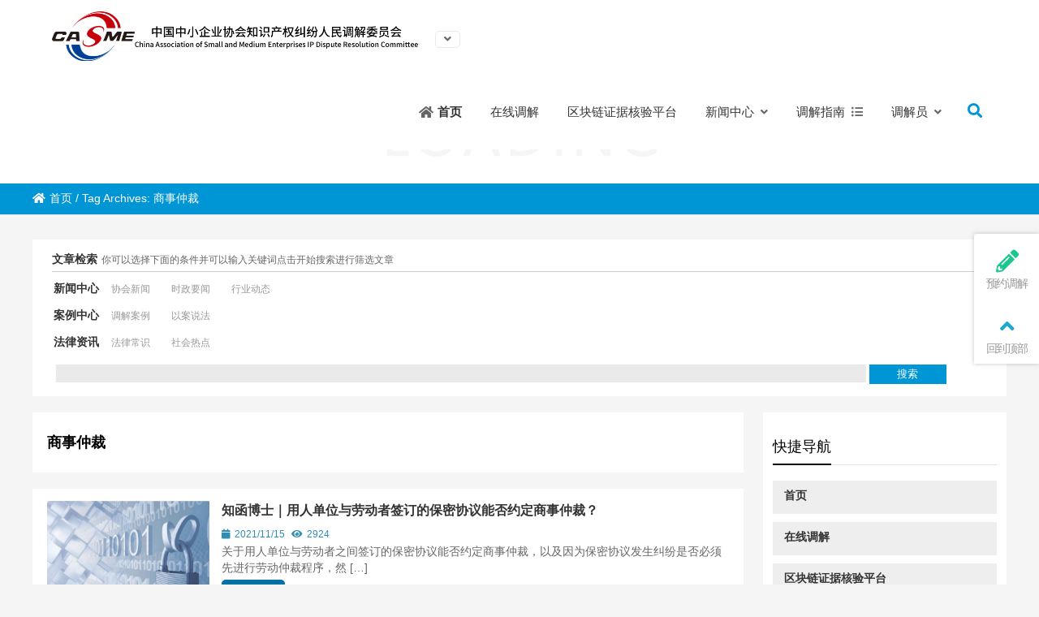

--- FILE ---
content_type: text/html; charset=UTF-8
request_url: http://www.lawsuitsmaster.net/tag/%E5%95%86%E4%BA%8B%E4%BB%B2%E8%A3%81/
body_size: 14913
content:
<!DOCTYPE html PUBLIC "-//W3C//DTD XHTML 1.0 Strict//EN""http://www.w3.org/TR/xhtml1/DTD/xhtml1-strict.dtd">
<html xmlns="http://www.w3.org/1999/xhtml" lang="zh-CN" >
<head profile="http://gmpg.org/xfn/11">
<meta name="viewport" content="width=device-width, initial-scale=1" />	
<meta name="format-detection" content="telephone=no">

 
<meta http-equiv="Content-Type" content="text/html; charset=UTF-8" />
<title>商事仲裁-中国中小企业协会知识产权纠纷人民调解委员会</title>
<meta name="keywords" content="中国中小企业协会,调解中心,企业纠纷调解中心,调解,调解纠纷,在线调解平台" />
<meta name="description" content="中国中小企业协会调解中心成立于2019年12月，是中国中小企业协会为满足中小企业纠纷多元化解需求而成立的内设机构，属于行业专业调解组织促进机构。" />

<meta name='robots' content='max-image-preview:large' />
<link rel="alternate" type="application/rss+xml" title="中国中小企业协会知识产权纠纷人民调解委员会 &raquo; 商事仲裁标签Feed" href="http://www.lawsuitsmaster.net/tag/%e5%95%86%e4%ba%8b%e4%bb%b2%e8%a3%81/feed/" />
<link rel='stylesheet' id='font-awesome5-css' href='http://www.lawsuitsmaster.net/wp-content/plugins/font-awesome-local/5.0/css/all.css' type='text/css' media='all' />
<link rel='stylesheet' id='themepark_commont_style-css' href='http://www.lawsuitsmaster.net/wp-content/plugins/themepark-comment/css/themepark_commont_style.css' type='text/css' media='all' />
<link rel='stylesheet' id='themepark_editor_style-css' href='http://www.lawsuitsmaster.net/wp-content/plugins/themepark_super_layouts/css/themepark_editor_style.css' type='text/css' media='all' />
<link rel='stylesheet' id='classic-theme-styles-css' href='http://www.lawsuitsmaster.net/wp-includes/css/classic-themes.min.css' type='text/css' media='all' />
<style id='global-styles-inline-css' type='text/css'>
body{--wp--preset--color--black: #000000;--wp--preset--color--cyan-bluish-gray: #abb8c3;--wp--preset--color--white: #ffffff;--wp--preset--color--pale-pink: #f78da7;--wp--preset--color--vivid-red: #cf2e2e;--wp--preset--color--luminous-vivid-orange: #ff6900;--wp--preset--color--luminous-vivid-amber: #fcb900;--wp--preset--color--light-green-cyan: #7bdcb5;--wp--preset--color--vivid-green-cyan: #00d084;--wp--preset--color--pale-cyan-blue: #8ed1fc;--wp--preset--color--vivid-cyan-blue: #0693e3;--wp--preset--color--vivid-purple: #9b51e0;--wp--preset--gradient--vivid-cyan-blue-to-vivid-purple: linear-gradient(135deg,rgba(6,147,227,1) 0%,rgb(155,81,224) 100%);--wp--preset--gradient--light-green-cyan-to-vivid-green-cyan: linear-gradient(135deg,rgb(122,220,180) 0%,rgb(0,208,130) 100%);--wp--preset--gradient--luminous-vivid-amber-to-luminous-vivid-orange: linear-gradient(135deg,rgba(252,185,0,1) 0%,rgba(255,105,0,1) 100%);--wp--preset--gradient--luminous-vivid-orange-to-vivid-red: linear-gradient(135deg,rgba(255,105,0,1) 0%,rgb(207,46,46) 100%);--wp--preset--gradient--very-light-gray-to-cyan-bluish-gray: linear-gradient(135deg,rgb(238,238,238) 0%,rgb(169,184,195) 100%);--wp--preset--gradient--cool-to-warm-spectrum: linear-gradient(135deg,rgb(74,234,220) 0%,rgb(151,120,209) 20%,rgb(207,42,186) 40%,rgb(238,44,130) 60%,rgb(251,105,98) 80%,rgb(254,248,76) 100%);--wp--preset--gradient--blush-light-purple: linear-gradient(135deg,rgb(255,206,236) 0%,rgb(152,150,240) 100%);--wp--preset--gradient--blush-bordeaux: linear-gradient(135deg,rgb(254,205,165) 0%,rgb(254,45,45) 50%,rgb(107,0,62) 100%);--wp--preset--gradient--luminous-dusk: linear-gradient(135deg,rgb(255,203,112) 0%,rgb(199,81,192) 50%,rgb(65,88,208) 100%);--wp--preset--gradient--pale-ocean: linear-gradient(135deg,rgb(255,245,203) 0%,rgb(182,227,212) 50%,rgb(51,167,181) 100%);--wp--preset--gradient--electric-grass: linear-gradient(135deg,rgb(202,248,128) 0%,rgb(113,206,126) 100%);--wp--preset--gradient--midnight: linear-gradient(135deg,rgb(2,3,129) 0%,rgb(40,116,252) 100%);--wp--preset--duotone--dark-grayscale: url('#wp-duotone-dark-grayscale');--wp--preset--duotone--grayscale: url('#wp-duotone-grayscale');--wp--preset--duotone--purple-yellow: url('#wp-duotone-purple-yellow');--wp--preset--duotone--blue-red: url('#wp-duotone-blue-red');--wp--preset--duotone--midnight: url('#wp-duotone-midnight');--wp--preset--duotone--magenta-yellow: url('#wp-duotone-magenta-yellow');--wp--preset--duotone--purple-green: url('#wp-duotone-purple-green');--wp--preset--duotone--blue-orange: url('#wp-duotone-blue-orange');--wp--preset--font-size--small: 13px;--wp--preset--font-size--medium: 20px;--wp--preset--font-size--large: 36px;--wp--preset--font-size--x-large: 42px;--wp--preset--spacing--20: 0.44rem;--wp--preset--spacing--30: 0.67rem;--wp--preset--spacing--40: 1rem;--wp--preset--spacing--50: 1.5rem;--wp--preset--spacing--60: 2.25rem;--wp--preset--spacing--70: 3.38rem;--wp--preset--spacing--80: 5.06rem;--wp--preset--shadow--natural: 6px 6px 9px rgba(0, 0, 0, 0.2);--wp--preset--shadow--deep: 12px 12px 50px rgba(0, 0, 0, 0.4);--wp--preset--shadow--sharp: 6px 6px 0px rgba(0, 0, 0, 0.2);--wp--preset--shadow--outlined: 6px 6px 0px -3px rgba(255, 255, 255, 1), 6px 6px rgba(0, 0, 0, 1);--wp--preset--shadow--crisp: 6px 6px 0px rgba(0, 0, 0, 1);}:where(.is-layout-flex){gap: 0.5em;}body .is-layout-flow > .alignleft{float: left;margin-inline-start: 0;margin-inline-end: 2em;}body .is-layout-flow > .alignright{float: right;margin-inline-start: 2em;margin-inline-end: 0;}body .is-layout-flow > .aligncenter{margin-left: auto !important;margin-right: auto !important;}body .is-layout-constrained > .alignleft{float: left;margin-inline-start: 0;margin-inline-end: 2em;}body .is-layout-constrained > .alignright{float: right;margin-inline-start: 2em;margin-inline-end: 0;}body .is-layout-constrained > .aligncenter{margin-left: auto !important;margin-right: auto !important;}body .is-layout-constrained > :where(:not(.alignleft):not(.alignright):not(.alignfull)){max-width: var(--wp--style--global--content-size);margin-left: auto !important;margin-right: auto !important;}body .is-layout-constrained > .alignwide{max-width: var(--wp--style--global--wide-size);}body .is-layout-flex{display: flex;}body .is-layout-flex{flex-wrap: wrap;align-items: center;}body .is-layout-flex > *{margin: 0;}:where(.wp-block-columns.is-layout-flex){gap: 2em;}.has-black-color{color: var(--wp--preset--color--black) !important;}.has-cyan-bluish-gray-color{color: var(--wp--preset--color--cyan-bluish-gray) !important;}.has-white-color{color: var(--wp--preset--color--white) !important;}.has-pale-pink-color{color: var(--wp--preset--color--pale-pink) !important;}.has-vivid-red-color{color: var(--wp--preset--color--vivid-red) !important;}.has-luminous-vivid-orange-color{color: var(--wp--preset--color--luminous-vivid-orange) !important;}.has-luminous-vivid-amber-color{color: var(--wp--preset--color--luminous-vivid-amber) !important;}.has-light-green-cyan-color{color: var(--wp--preset--color--light-green-cyan) !important;}.has-vivid-green-cyan-color{color: var(--wp--preset--color--vivid-green-cyan) !important;}.has-pale-cyan-blue-color{color: var(--wp--preset--color--pale-cyan-blue) !important;}.has-vivid-cyan-blue-color{color: var(--wp--preset--color--vivid-cyan-blue) !important;}.has-vivid-purple-color{color: var(--wp--preset--color--vivid-purple) !important;}.has-black-background-color{background-color: var(--wp--preset--color--black) !important;}.has-cyan-bluish-gray-background-color{background-color: var(--wp--preset--color--cyan-bluish-gray) !important;}.has-white-background-color{background-color: var(--wp--preset--color--white) !important;}.has-pale-pink-background-color{background-color: var(--wp--preset--color--pale-pink) !important;}.has-vivid-red-background-color{background-color: var(--wp--preset--color--vivid-red) !important;}.has-luminous-vivid-orange-background-color{background-color: var(--wp--preset--color--luminous-vivid-orange) !important;}.has-luminous-vivid-amber-background-color{background-color: var(--wp--preset--color--luminous-vivid-amber) !important;}.has-light-green-cyan-background-color{background-color: var(--wp--preset--color--light-green-cyan) !important;}.has-vivid-green-cyan-background-color{background-color: var(--wp--preset--color--vivid-green-cyan) !important;}.has-pale-cyan-blue-background-color{background-color: var(--wp--preset--color--pale-cyan-blue) !important;}.has-vivid-cyan-blue-background-color{background-color: var(--wp--preset--color--vivid-cyan-blue) !important;}.has-vivid-purple-background-color{background-color: var(--wp--preset--color--vivid-purple) !important;}.has-black-border-color{border-color: var(--wp--preset--color--black) !important;}.has-cyan-bluish-gray-border-color{border-color: var(--wp--preset--color--cyan-bluish-gray) !important;}.has-white-border-color{border-color: var(--wp--preset--color--white) !important;}.has-pale-pink-border-color{border-color: var(--wp--preset--color--pale-pink) !important;}.has-vivid-red-border-color{border-color: var(--wp--preset--color--vivid-red) !important;}.has-luminous-vivid-orange-border-color{border-color: var(--wp--preset--color--luminous-vivid-orange) !important;}.has-luminous-vivid-amber-border-color{border-color: var(--wp--preset--color--luminous-vivid-amber) !important;}.has-light-green-cyan-border-color{border-color: var(--wp--preset--color--light-green-cyan) !important;}.has-vivid-green-cyan-border-color{border-color: var(--wp--preset--color--vivid-green-cyan) !important;}.has-pale-cyan-blue-border-color{border-color: var(--wp--preset--color--pale-cyan-blue) !important;}.has-vivid-cyan-blue-border-color{border-color: var(--wp--preset--color--vivid-cyan-blue) !important;}.has-vivid-purple-border-color{border-color: var(--wp--preset--color--vivid-purple) !important;}.has-vivid-cyan-blue-to-vivid-purple-gradient-background{background: var(--wp--preset--gradient--vivid-cyan-blue-to-vivid-purple) !important;}.has-light-green-cyan-to-vivid-green-cyan-gradient-background{background: var(--wp--preset--gradient--light-green-cyan-to-vivid-green-cyan) !important;}.has-luminous-vivid-amber-to-luminous-vivid-orange-gradient-background{background: var(--wp--preset--gradient--luminous-vivid-amber-to-luminous-vivid-orange) !important;}.has-luminous-vivid-orange-to-vivid-red-gradient-background{background: var(--wp--preset--gradient--luminous-vivid-orange-to-vivid-red) !important;}.has-very-light-gray-to-cyan-bluish-gray-gradient-background{background: var(--wp--preset--gradient--very-light-gray-to-cyan-bluish-gray) !important;}.has-cool-to-warm-spectrum-gradient-background{background: var(--wp--preset--gradient--cool-to-warm-spectrum) !important;}.has-blush-light-purple-gradient-background{background: var(--wp--preset--gradient--blush-light-purple) !important;}.has-blush-bordeaux-gradient-background{background: var(--wp--preset--gradient--blush-bordeaux) !important;}.has-luminous-dusk-gradient-background{background: var(--wp--preset--gradient--luminous-dusk) !important;}.has-pale-ocean-gradient-background{background: var(--wp--preset--gradient--pale-ocean) !important;}.has-electric-grass-gradient-background{background: var(--wp--preset--gradient--electric-grass) !important;}.has-midnight-gradient-background{background: var(--wp--preset--gradient--midnight) !important;}.has-small-font-size{font-size: var(--wp--preset--font-size--small) !important;}.has-medium-font-size{font-size: var(--wp--preset--font-size--medium) !important;}.has-large-font-size{font-size: var(--wp--preset--font-size--large) !important;}.has-x-large-font-size{font-size: var(--wp--preset--font-size--x-large) !important;}
.wp-block-navigation a:where(:not(.wp-element-button)){color: inherit;}
:where(.wp-block-columns.is-layout-flex){gap: 2em;}
.wp-block-pullquote{font-size: 1.5em;line-height: 1.6;}
</style>
<link rel='stylesheet' id='stylesheet-css' href='http://www.lawsuitsmaster.net/wp-content/themes/thousandfaceIHorizon/style.css' type='text/css' media='all' />
<link rel='stylesheet' id='swiper-css' href='http://www.lawsuitsmaster.net/wp-content/themes/thousandfaceIHorizon/css/swiper.min.css' type='text/css' media='all' />
<link rel='stylesheet' id='animatio-css' href='http://www.lawsuitsmaster.net/wp-content/themes/thousandfaceIHorizon/css/animatio.css' type='text/css' media='all' />
<link rel='stylesheet' id='modles-css' href='http://www.lawsuitsmaster.net/wp-content/themes/thousandfaceIHorizon/css/modles.css' type='text/css' media='all' />
<link rel='stylesheet' id='page-css' href='http://www.lawsuitsmaster.net/wp-content/themes/thousandfaceIHorizon/css/page.css' type='text/css' media='all' />
<link rel='stylesheet' id='cms-css' href='http://www.lawsuitsmaster.net/wp-content/themes/thousandfaceIHorizon/css/cms.css' type='text/css' media='all' />
<link rel="https://api.w.org/" href="http://www.lawsuitsmaster.net/wp-json/" /><link rel="alternate" type="application/json" href="http://www.lawsuitsmaster.net/wp-json/wp/v2/tags/309" /><style id="extraordinaryvision_customize_css" type="text/css">.twotab #case_page .case_title_lists .mantitle a font,.case_title_lists .mantitle,.nf_box1 span i,.list_nav_ts font,.about_tt a.active,.icons_in #ms_icon.icons_contact:hover  font,.index_nav_ul li.current-menu-item span{color:#000000}
.xianxs,#top_video .pagination_out span.swiper-pagination-bullet-active,#case_index_show .pagination_out span.swiper-pagination-bullet-active,#vot .pagination span.swiper-pagination-bullet-active, #band .pagination span.swiper-pagination-bullet-active,.twotab .case_title_lists a.active::after, .twotab .case_title_lists .mantitle::after,.twotab .list_nav_ts font::after,.content_tab_title a.active,.post_content h2::before,.the_page_content .title h1::after, .content_pro .title h1::after,#ms_icon .icons_i::before,#ms_icon:hover .icons_i::before,#case_page .case_page_show_in li .case_time time:first-child,.nav_product_mu li .sub-menu li a:hover, .nav_product_mu li .sub-menu li a.select,#nav_product_mue #choose,#wpuf-login-form p.submit input,.form_contact_left #commentform-park #submit:hover,#plan .pagination span.swiper-pagination-bullet-active,.news_loopsz2 li .new_left .mouth{ background:  #000000;}.about_tt a.active{border-bottom: 3px solid #000000;}.post_gallery .swiper-slide a.active img{    border: solid 2px #000000;}.vedio_url:hover,.news_loops2 li .new_left .mouth,#case_page .case_page_show_in li .case_text .vedio_url,.index_tag_nav_ul li:hover,.index_tagcloud a:hover,.pager a.current,.pager a:hover,#wpuf-login-form p.submit input:hover,.toolbar_pc ul li:hover,#case_page.news_indexs .case_page_show_in li .case_pic .new_left .mouth {background:#0072a3;}.more_m,.text_about a{color:#0072a3;    }.icons_list a.active span,.form_contact_left #commentform-park #submit,.vedio_url,.v_titles,.news_loop li.titles_new a,#case_page .case_page_show_in li .case_text span, #case_page .case_page_show_in li .case_text span time,.tel_contacts span.p_span,.tel_contacts span.tel_span{color:#0072a3}.form_contact_left #commentform-park #submit,.vedio_url{border: solid 1px #0072a3;}@media screen and (min-width:1px) and (max-width:767px){
	}.more_m:hover,.text_about a:hover{ color: #fff; background:#0072a3}.case_title_lists a.active{background:#0072a3;} .tx_n a.active img{    border: solid #0072a3 3px;}.vot_uls .swiper-slide:hover .imgs_avars  img{    border: solid #0072a3 5px;}
.breadcrumbs{background: #0095d4 ;}.breadcrumbs nav span,.breadcrumbs nav,.breadcrumbs nav a{color: #ffffff}#screening .widget  ul li.current-cat-parent,#screening .widget ul li.current-cat, #screening .widget ul li.current-menu-item, #screening .widget ul li.chosen,#nav_product_mue #choose,.select,.nav_product_mu li .sub-menu li a:hover,#nav_product_mue #choose,#screening .price_slider_wrapper .button,.screening_close i, .nav_product_close i{background: #0095d4}.menu_header li.search_box_btn i.search_iocn{color:#0095d4}.search_boxs{border: 2px solid #0095d4;}.search_box_in p span.sel{color: #0095d4;}.search_boxs input[type="text"] + input{color: #0095d4;}@media screen and (min-width:500px) and (max-width:200000px){}@media screen and (min-width:1025px) and (max-width:200000px){.header .haeader_bac_clor {background:#ffffff}.menu_header li:hover::before, .menu_header li:hover::after, .menu_header li.current-menu-item::before, .menu_header li:hover a span,.menu_header li:hover ul.sub-menu li:hover a span,.menu_header li ul.sub-menu li ul.sub-menu li:hover  a span, .menu_header li.current-menu-item a span, .menu_header li .sub-menu li.current-menu-item a span{color:#0095d4}.header_pic_nav li.xiala:hover i{color:#0095d4}.menu_header li.text_ul_btn a{background:#0095d4;}}@media screen and (min-width:1px) and (max-width:1024px){} 
	body{ font-family:arial,"Hiragino Sans GB", sans-serif,"Font Awesome 5 Free";}
	.menu_header li.menu-item-has-children::after,.menu_header li.xiala::after,#waper_drog_nav li.menu-item-has-children::after,.index_nav_ul li.menu-item-has-children i::before, .index_nav_ul li.menu-item-has-children .sub-menu li.menu-item-has-children i::before,.twotab .case_title_lists a.active::after, .twotab .case_title_lists .mantitle::after,.menu_header li.menu-item-has-children i::after,#waper_drog_nav li.menu-item-has-children i::after,.xlicon::after{font-family: "Font Awesome 5 Free";font-weight: 900;}</style><link rel="icon" href="http://www.lawsuitsmaster.net/wp-content/uploads/2021/07/cropped-未标题-1-1-32x32.png" sizes="32x32" />
<link rel="icon" href="http://www.lawsuitsmaster.net/wp-content/uploads/2021/07/cropped-未标题-1-1-192x192.png" sizes="192x192" />
<link rel="apple-touch-icon" href="http://www.lawsuitsmaster.net/wp-content/uploads/2021/07/cropped-未标题-1-1-180x180.png" />
<meta name="msapplication-TileImage" content="http://www.lawsuitsmaster.net/wp-content/uploads/2021/07/cropped-未标题-1-1-270x270.png" />
		<style type="text/css" id="wp-custom-css">
			@media screen and (min-width:100px) and (max-width:1024px){
.post_content table{width: 100%!important;}
}
.page_top_imgs img {
 width: 100%;
}		</style>
		<script>
var _hmt = _hmt || [];
(function() {
  var hm = document.createElement("script");
  hm.src = "https://hm.baidu.com/hm.js?4797bff9e0f29ac53b446ef9dabed4ca";
  var s = document.getElementsByTagName("script")[0]; 
  s.parentNode.insertBefore(hm, s);
})();
</script>
<!--[if lt IE 9]>
<script> 
(function() {
     if (! 
     /*@cc_on!@*/
     0) return;
     var e = "abbr, article, aside, audio, canvas, datalist, details, dialog, eventsource, figure, footer, header, hgroup, mark, menu, meter, nav, output, progress, section, time, video".split(', ');
     var i= e.length;
     while (i--){
         document.createElement(e[i])
     } 
})() 
</script>
<![endif]-->
	
</head>

<body class="archive tag tag-309" >
	<header class="header">
		
		<div class="nav">
			<div class="logo xlicon">
			 <div><a ><img class="pclogo" src="http://www.lawsuitsmaster.net/wp-content/uploads/2023/05/4597CFA6-531F-47A5-B334-6FF9528B4B8C-2.png" alt="中国中小企业协会知识产权纠纷人民调解委员会"/>中国中小企业协会知识产权纠纷人民调解委员会<img class="movelogo" src="http://www.lawsuitsmaster.net/wp-content/uploads/2022/06/调解中心logo.jpg" alt="中国中小企业协会知识产权纠纷人民调解委员会"/></a></div><div class="logo_nav"><a  ><i  class="menu-item menu-item-type-custom menu-item-object-custom menu-item-has-children     " ></i>关于我们</a>
<ul class="sub-menu">
<a  href="http://www.lawsuitsmaster.net/jieshao/"><i  class="menu-item menu-item-type-post_type menu-item-object-page   onetitle " ></i>中心介绍</a></li>
<a  href="http://www.lawsuitsmaster.net/jieshao/lianxi/"><i  class="menu-item menu-item-type-post_type menu-item-object-page   onetitle " ></i>联系我们</a></li>
<a  href="http://www.lawsuitsmaster.net/zhaopingonggao/"><i  class="menu-item menu-item-type-post_type menu-item-object-page   onetitle " ></i>调解员招募</a></li>
</ul>
</li>
<a  ><i  class="menu-item menu-item-type-custom menu-item-object-custom menu-item-has-children     " ></i>调解程序</a>
<ul class="sub-menu">
<a  href="http://www.lawsuitsmaster.net/tiaojieguize/"><i  class="menu-item menu-item-type-post_type menu-item-object-page   onetitle " ></i>调解规则</a></li>
<a  href="http://www.lawsuitsmaster.net/tiaojiezhangcheng/"><i  class="menu-item menu-item-type-post_type menu-item-object-page   onetitle " ></i>调解章程</a></li>
<a  href="http://www.lawsuitsmaster.net/shoulifanwei/"><i  class="menu-item menu-item-type-post_type menu-item-object-page   onetitle " ></i>受理范围</a></li>
<a  href="http://www.lawsuitsmaster.net/tiaojieliucheng/"><i  class="menu-item menu-item-type-post_type menu-item-object-page   onetitle " ></i>调解流程</a></li>
</ul>
</li>
<a  ><i  class="menu-item menu-item-type-custom menu-item-object-custom menu-item-has-children     " ></i>帮助中心</a>
<ul class="sub-menu">
<a  href="http://www.lawsuitsmaster.net/category/bangzhu/wenti/"><i  class="menu-item menu-item-type-taxonomy menu-item-object-category   onetitle " ></i>调解常见问题</a></li>
<a  href="http://www.casmemediation.com/category/falvqa/"><i  class="menu-item menu-item-type-custom menu-item-object-custom   onetitle " ></i>法律服务Q＆A</a></li>
<a  href="http://www.lawsuitsmaster.net/category/bangzhu/liucheng/"><i  class="menu-item menu-item-type-taxonomy menu-item-object-category   onetitle " ></i>流程指引</a></li>
<a  href="http://www.casmemediation.com/category/tjpx/"><i  class="menu-item menu-item-type-custom menu-item-object-custom   onetitle " ></i>培训视频</a></li>
</ul>
</li>
</div>		   </div>
		   <nav class="menu_header header_pic_nav">
	 	 		<li id="menu-item-532"  class="fa fa-home menu-item menu-item-type-custom menu-item-object-custom"><a  href="http://www.casmemediation.com/"><span >首页</span></a><i></i></li>
<li id="menu-item-2685"  class="menu-item menu-item-type-post_type menu-item-object-page noft"><a  href="http://www.lawsuitsmaster.net/zaixiantiaojie/"><span >在线调解</span></a><i></i></li>
<li id="menu-item-850"  class="menu-item menu-item-type-custom menu-item-object-custom noft"><a  href="https://sd2.glorychains.cn/sign_ver/#/"><span >区块链证据核验平台</span></a><i></i></li>
<li id="menu-item-856"  class="menu-item menu-item-type-custom menu-item-object-custom menu-item-has-children noft"><a ><span >新闻中心</span></a><i></i>
<ul class="sub-menu">
	<li id="menu-item-1119"  class="menu-item menu-item-type-custom menu-item-object-custom noft"><a  href="http://www.casmemediation.com/category/news/xiehui/"><span >协会新闻</span></a><i></i></li>
	<li id="menu-item-1120"  class="menu-item menu-item-type-custom menu-item-object-custom noft"><a  href="http://www.casmemediation.com/category/news/yaowen/"><span >时政要闻</span></a><i></i></li>
	<li id="menu-item-1121"  class="menu-item menu-item-type-custom menu-item-object-custom noft"><a  href="http://www.casmemediation.com/category/news/hangye/"><span >行业动态</span></a><i></i></li>
</ul>
</li>
<li id="menu-item-863"  class="xiala menu-item menu-item-type-custom menu-item-object-custom noft"><a ><span >调解指南</span></a><i></i></li>
<li id="menu-item-2441"  class="menu-item menu-item-type-custom menu-item-object-custom menu-item-has-children noft"><a ><span >调解员</span></a><i></i>
<ul class="sub-menu">
	<li id="menu-item-2443"  class="menu-item menu-item-type-post_type menu-item-object-page noft"><a  href="http://www.lawsuitsmaster.net/zhaopingonggao/"><span >调解员招募</span></a><i></i></li>
	<li id="menu-item-2445"  class="menu-item menu-item-type-custom menu-item-object-custom noft"><a  href="http://www.casmemediation.com/category/tiaojieyuan/"><span >调解员展示</span></a><i></i></li>
</ul>
</li>
			   <li class="search_box_btn">
				   <i class="search_iocn  fa  fa-search"></i>
			   </li>
			    			   <li class="gapodu"></li>
	 	 	</nav>
	 	 	 
			<span class=" header_nav_move_btn"><i class="fa fas fa-bars fa-navicon"></i></span>
	        <span class="search_box_move_btn"> <i class="search_iocn fa  fa-search"></i> </span>
	    
		    
			<div class="wp_clear"></div>
		</div>
		<div id="waper_drog_nav"> 
            <div class="waper_drog_nav_in box_in">
             <div class='gobanks'><i class="fa fa-angle-left "></i></div>
               <ul id="waper_drog_nav_ul">
                        
                        <li id="menu-item-2619"  class="menu-item menu-item-type-custom menu-item-object-custom menu-item-has-children noft"><a ><span >调解程序</span></a><i></i>
<ul class="sub-menu">
	<li id="menu-item-2651"  class="menu-item menu-item-type-custom menu-item-object-custom menu-item-has-children noft"><a ><span >调解程序</span></a><i></i>
	<ul class="sub-menu">
		<li id="menu-item-2620"  class="fa-area-chart menu-item menu-item-type-post_type menu-item-object-page noft"><a  href="http://www.lawsuitsmaster.net/tiaojieliucheng/"><figure><img  src="http://www.lawsuitsmaster.net/wp-content/uploads/2021/10/1-1.png"alt="调解流程"/></figure><span class=jzs>调解流程</span></a><i></i></li>
		<li id="menu-item-2621"  class="menu-item menu-item-type-post_type menu-item-object-page noft"><a  href="http://www.lawsuitsmaster.net/shoulifanwei/"><figure><img  src="http://www.lawsuitsmaster.net/wp-content/uploads/2021/10/2-1-1.png"alt="受理范围"/></figure><span class=jzs>受理范围</span></a><i></i></li>
		<li id="menu-item-2622"  class="menu-item menu-item-type-post_type menu-item-object-page noft"><a  href="http://www.lawsuitsmaster.net/tiaojieguize/"><figure><img  src="http://www.lawsuitsmaster.net/wp-content/uploads/2021/10/5.png"alt="调解规则"/></figure><span class=jzs>调解规则</span></a><i></i></li>
		<li id="menu-item-2623"  class="menu-item menu-item-type-post_type menu-item-object-page noft"><a  href="http://www.lawsuitsmaster.net/tiaojiezhangcheng/"><figure><img  src="http://www.lawsuitsmaster.net/wp-content/uploads/2021/10/4.png"alt="调解章程"/></figure><span class=jzs>调解章程</span></a><i></i></li>
	</ul>
</li>
</ul>
</li>
<li id="menu-item-2624"  class="menu-item menu-item-type-custom menu-item-object-custom menu-item-has-children noft"><a ><span >调解培训</span></a><i></i>
<ul class="sub-menu">
	<li id="menu-item-2639"  class="menu-item menu-item-type-custom menu-item-object-custom menu-item-has-children noft"><a  href="http://www.casmemediation.com/category/tjpx/"><span >在线调解实务工作系列培训</span></a><i></i>
	<ul class="sub-menu">
		<li id="menu-item-2629"  class="menu-item menu-item-type-post_type menu-item-object-post noft"><a  href="http://www.lawsuitsmaster.net/2533/"><figure><img  src="http://www.lawsuitsmaster.net/wp-content/uploads/2021/10/11.jpg"alt="视频培训课件第一季（第一期）"/></figure><span class=jzs>视频培训课件第一季（第一期）</span></a><i></i></li>
		<li id="menu-item-2628"  class="menu-item menu-item-type-post_type menu-item-object-post noft"><a  href="http://www.lawsuitsmaster.net/2541/"><figure><img  src="http://www.lawsuitsmaster.net/wp-content/uploads/2021/10/11.jpg"alt="视频培训课件第一季（第二期）"/></figure><span class=jzs>视频培训课件第一季（第二期）</span></a><i></i></li>
		<li id="menu-item-2627"  class="menu-item menu-item-type-post_type menu-item-object-post noft"><a  href="http://www.lawsuitsmaster.net/2547/"><figure><img  src="http://www.lawsuitsmaster.net/wp-content/uploads/2021/10/11.jpg"alt="视频培训课件第一季（第三期）"/></figure><span class=jzs>视频培训课件第一季（第三期）</span></a><i></i></li>
		<li id="menu-item-2626"  class="menu-item menu-item-type-post_type menu-item-object-post noft"><a  href="http://www.lawsuitsmaster.net/2551/"><figure><img  src="http://www.lawsuitsmaster.net/wp-content/uploads/2021/10/11.jpg"alt="视频培训课件第一季（第四期）"/></figure><span class=jzs>视频培训课件第一季（第四期）</span></a><i></i></li>
		<li id="menu-item-2625"  class="menu-item menu-item-type-post_type menu-item-object-post noft"><a  href="http://www.lawsuitsmaster.net/2555/"><figure><img  src="http://www.lawsuitsmaster.net/wp-content/uploads/2021/10/11.jpg"alt="视频培训课件第一季（第五期）"/></figure><span class=jzs>视频培训课件第一季（第五期）</span></a><i></i></li>
		<li id="menu-item-2735"  class="menu-item menu-item-type-post_type menu-item-object-post noft"><a  href="http://www.lawsuitsmaster.net/2728/"><figure><img  src="http://www.lawsuitsmaster.net/wp-content/uploads/2021/10/11.jpg"alt="视频培训课件第一季（第六期）"/></figure><span class=jzs>视频培训课件第一季（第六期）</span></a><i></i></li>
		<li id="menu-item-3986"  class="menu-item menu-item-type-post_type menu-item-object-post noft"><a  href="http://www.lawsuitsmaster.net/3659/"><figure><img  src="http://www.lawsuitsmaster.net/wp-content/uploads/2021/10/11.jpg"alt="视频培训课件第二季（第一期）"/></figure><span class=jzs>视频培训课件第二季（第一期）</span></a><i></i></li>
		<li id="menu-item-3985"  class="menu-item menu-item-type-post_type menu-item-object-post noft"><a  href="http://www.lawsuitsmaster.net/3665/"><figure><img  src="http://www.lawsuitsmaster.net/wp-content/uploads/2021/10/11.jpg"alt="视频培训课件第二季（第二期）"/></figure><span class=jzs>视频培训课件第二季（第二期）</span></a><i></i></li>
	</ul>
</li>
</ul>
</li>
<li id="menu-item-2630"  class="menu-item menu-item-type-custom menu-item-object-custom menu-item-has-children noft"><a ><span >帮助中心</span></a><i></i>
<ul class="sub-menu">
	<li id="menu-item-2652"  class="menu-item menu-item-type-custom menu-item-object-custom menu-item-has-children noft"><a ><span >帮助中心</span></a><i></i>
	<ul class="sub-menu">
		<li id="menu-item-2631"  class="menu-item menu-item-type-taxonomy menu-item-object-category noft"><a  href="http://www.lawsuitsmaster.net/category/bangzhu/wenti/"><figure><img  src="http://www.lawsuitsmaster.net/wp-content/uploads/2021/10/12.png"alt="调解常见问题"/></figure><span class=jzs>调解常见问题</span></a><i></i></li>
		<li id="menu-item-2632"  class="menu-item menu-item-type-taxonomy menu-item-object-category noft"><a  href="http://www.lawsuitsmaster.net/category/bangzhu/liucheng/"><figure><img  src="http://www.lawsuitsmaster.net/wp-content/uploads/2021/10/13.png"alt="流程指引"/></figure><span class=jzs>流程指引</span></a><i></i></li>
		<li id="menu-item-2653"  class="menu-item menu-item-type-custom menu-item-object-custom noft"><a  href="http://www.casmemediation.com/jieshao/lianxi/"><figure><img  src="http://www.lawsuitsmaster.net/wp-content/uploads/2021/10/14.png"alt="联系我们"/></figure><span class=jzs>联系我们</span></a><i></i></li>
	</ul>
</li>
</ul>
</li>
<li id="menu-item-2655"  class="menu-item menu-item-type-custom menu-item-object-custom menu-item-has-children noft"><a ><span >资讯中心</span></a><i></i>
<ul class="sub-menu">
	<li id="menu-item-2633"  class="menu-item menu-item-type-taxonomy menu-item-object-category menu-item-has-children noft"><a  href="http://www.lawsuitsmaster.net/category/anli/"><span >案例中心</span></a><i></i>
	<ul class="sub-menu">
		<li id="menu-item-2634"  class="menu-item menu-item-type-taxonomy menu-item-object-category noft"><a  href="http://www.lawsuitsmaster.net/category/anli/yianshuohua/"><figure><img  src="http://www.lawsuitsmaster.net/wp-content/uploads/2021/10/17.jpg"alt="以案说法"/></figure><span class=jzs>以案说法</span></a><i></i></li>
		<li id="menu-item-2635"  class="menu-item menu-item-type-taxonomy menu-item-object-category noft"><a  href="http://www.lawsuitsmaster.net/category/anli/tiaojieanli/"><figure><img  src="http://www.lawsuitsmaster.net/wp-content/uploads/2021/10/16.jpg"alt="调解案例"/></figure><span class=jzs>调解案例</span></a><i></i></li>
	</ul>
</li>
	<li id="menu-item-2636"  class="menu-item menu-item-type-taxonomy menu-item-object-category menu-item-has-children noft"><a  href="http://www.lawsuitsmaster.net/category/article/"><span >法律资讯</span></a><i></i>
	<ul class="sub-menu">
		<li id="menu-item-2637"  class="menu-item menu-item-type-taxonomy menu-item-object-category noft"><a  href="http://www.lawsuitsmaster.net/category/article/changshi/"><span >法律常识</span></a><i></i></li>
		<li id="menu-item-2638"  class="menu-item menu-item-type-taxonomy menu-item-object-category noft"><a  href="http://www.lawsuitsmaster.net/category/article/redian/"><span >社会热点</span></a><i></i></li>
		<li id="menu-item-2666"  class="menu-item menu-item-type-custom menu-item-object-custom noft"><a  href="http://www.lawsuitsmaster.net/tradesecret/"><span >商业秘密保护</span></a><i></i></li>
	</ul>
</li>
</ul>
</li>
<li id="menu-item-2658"  class="menu-item menu-item-type-custom menu-item-object-custom menu-item-has-children noft"><a ><span >办案工具</span></a><i></i>
<ul class="sub-menu">
	<li id="menu-item-2659"  class="menu-item menu-item-type-custom menu-item-object-custom menu-item-has-children noft"><a ><span >讼道小程序</span></a><i></i>
	<ul class="sub-menu">
		<li id="menu-item-2660"  class="menu-item menu-item-type-custom menu-item-object-custom noft"><a  href="http://www.casmemediation.com/gongju/"><figure><img  src="http://www.lawsuitsmaster.net/wp-content/uploads/2021/07/songdao.6699dc9-e1627132092823.jpg"alt="自助调解立案"/></figure><span class=jzs>自助调解立案</span></a><i></i></li>
		<li id="menu-item-2661"  class="menu-item menu-item-type-custom menu-item-object-custom noft"><a  href="http://www.casmemediation.com/gongju/"><figure><img  src="http://www.lawsuitsmaster.net/wp-content/uploads/2021/07/songdao.6699dc9-e1627132092823.jpg"alt="电子取证"/></figure><span class=jzs>电子取证</span></a><i></i></li>
		<li id="menu-item-2662"  class="menu-item menu-item-type-custom menu-item-object-custom noft"><a  href="http://www.casmemediation.com/gongju/"><figure><img  src="http://www.lawsuitsmaster.net/wp-content/uploads/2021/07/songdao.6699dc9-e1627132092823.jpg"alt="文件签署"/></figure><span class=jzs>文件签署</span></a><i></i></li>
		<li id="menu-item-2663"  class="menu-item menu-item-type-custom menu-item-object-custom noft"><a  href="http://www.casmemediation.com/gongju/"><figure><img  src="http://www.lawsuitsmaster.net/wp-content/uploads/2021/07/songdao.6699dc9-e1627132092823.jpg"alt="执行悬赏"/></figure><span class=jzs>执行悬赏</span></a><i></i></li>
		<li id="menu-item-2664"  class="menu-item menu-item-type-custom menu-item-object-custom noft"><a  href="http://www.casmemediation.com/gongju/"><figure><img  src="http://www.lawsuitsmaster.net/wp-content/uploads/2021/07/songdao.6699dc9-e1627132092823.jpg"alt="异地协作"/></figure><span class=jzs>异地协作</span></a><i></i></li>
	</ul>
</li>
</ul>
</li>
                         <li class="gapodu"></li>
                          
                </ul>  
               
                  <div class='gobank'><i class="fa fas fa-angle-left "></i></div>
                   <div class="wp_clear"></div>          
             </div>           
      </div>
		<div class="haeader_bac_clor"></div>
	</header>
	<div class="search_box_out">
		<div class="search_box_in">
			
			 
     
<p>
	 	 	 	 <span taxonomy="cat" post_type="post"class="sel"   category="3" placeholder="输入搜索-新闻中心">新闻中心</span>
	 	 <span taxonomy="cat" post_type="post"   category="61" placeholder="输入搜索-法律资讯">法律资讯</span>
	 	 <span taxonomy="cat" post_type="post"   category="34" placeholder="输入搜索-案例中心">案例中心</span>
  
 	 		 
	 			
	 				
	 						
 	 			
	 	 			
	 	 	</p>
	<div class="search_boxs">

                   <form action="http://www.lawsuitsmaster.net" id="searchform" method="get">
                      <input name="s" id="keywords" placeholder="" autocomplete="off" type="text">
                      <input value="搜索" type="submit">
                    
                      
                      <input id="category" name="cat" value="3" type="hidden">

	 	            
	 	              <input id="post_type" name="post_type" value="post" type="hidden">
 	 	            </form>        
  </div>
<div class="close_seach"><i class="fas fa-times"></i></div> 
		</div>
		
	</div>



	<div class="content " id="page_content"><div class="page_top_imgs">
	
<img class="lazyload" id="PcOnly" src="http://www.lawsuitsmaster.net/wp-content/themes/thousandfaceIHorizon/images/loading4.png" data-src="http://www.lawsuitsmaster.net/wp-content/uploads/2021/07/banner.png" alt=""/>	<img class="lazyload" id="MovePnly" src="http://www.lawsuitsmaster.net/wp-content/themes/thousandfaceIHorizon/images/loading4.png" data-src="http://www.lawsuitsmaster.net/wp-content/uploads/2021/07/xinwen-e1628133195353.png" alt=""/>
	</div>
<div class="breadcrumbs"><nav> <a itemprop="breadcrumb" href="http://www.lawsuitsmaster.net"><i class="fa fa-home"></i>首页</a> / <span class="current">Tag Archives: 商事仲裁</span></nav></div><div class="twotab"><script type="text/javascript" src="http://www.lawsuitsmaster.net/wp-content/themes/thousandfaceIHorizon/js/jquery.cookie.js"></script>
<div id="nav_product_mue_out">
<div id="nav_product_mue"  style=" margin-bottom:15px;">

<div class="title_page"><b>文章检索</b><a>你可以选择下面的条件并可以输入关键词点击开始搜索进行筛选文章</a>


</div>
<div class="nav_product_close"><p>筛选</p><i>x</i></div>
<div class="menu-%e6%96%87%e7%ab%a0%e7%ad%9b%e9%80%89-container"><ul id="menu-%e6%96%87%e7%ab%a0%e7%ad%9b%e9%80%89" class="nav_product_mu"><li id="menu-item-960" class="menu-item menu-item-type-custom menu-item-object-custom menu-item-has-children"><a id="960" rel="960" title="新闻中心">新闻中心</a>
<ul class="sub-menu">
	<li id="menu-item-961" class="menu-item menu-item-type-taxonomy menu-item-object-category"><a id="33" rel="33" title="协会新闻">协会新闻</a></li>
	<li id="menu-item-962" class="menu-item menu-item-type-taxonomy menu-item-object-category"><a id="32" rel="32" title="时政要闻">时政要闻</a></li>
	<li id="menu-item-963" class="menu-item menu-item-type-taxonomy menu-item-object-category"><a id="35" rel="35" title="行业动态">行业动态</a></li>
</ul>
</li>
<li id="menu-item-964" class="menu-item menu-item-type-custom menu-item-object-custom menu-item-has-children"><a id="964" rel="964" title="案例中心">案例中心</a>
<ul class="sub-menu">
	<li id="menu-item-965" class="menu-item menu-item-type-taxonomy menu-item-object-category"><a id="64" rel="64" title="调解案例">调解案例</a></li>
	<li id="menu-item-1995" class="menu-item menu-item-type-taxonomy menu-item-object-category"><a id="65" rel="65" title="以案说法">以案说法</a></li>
</ul>
</li>
<li id="menu-item-1997" class="menu-item menu-item-type-taxonomy menu-item-object-category menu-item-has-children"><a id="61" rel="61" title="法律资讯">法律资讯</a>
<ul class="sub-menu">
	<li id="menu-item-1998" class="menu-item menu-item-type-taxonomy menu-item-object-category"><a id="62" rel="62" title="法律常识">法律常识</a></li>
	<li id="menu-item-1999" class="menu-item menu-item-type-taxonomy menu-item-object-category"><a id="63" rel="63" title="社会热点">社会热点</a></li>
</ul>
</li>
</ul></div>

  <div class="s_search_ys">
     
        <a></a>  <input type="text" id="tagesname" name="tagesname"  value="" onfocus="javascript:if(this.value=='请输入关键词：')this.value='';" />
          <input  type="text" id="tagesulg" name="tagesname" value="" />
          <input type="text" id="catsulg" name="tagesname" value="" />
       
          <input   type="hidden" name="tags_stp" value="ok" />
          <input type="submit" value="搜索" id="choose" />
  
  
  
    </div>  

</div>
<div class="screening_bac"></div>
</div>

<div class="main_slide">	
<div class="cat_titles">	
	<div class="case_title_lists case_title_lists4">
     <h1 class="mantitle">  商事仲裁</h1>	      
	</div>
	</div>	

<div  id="case_page" class="post-list ">

<div class="case_page_show_in box_in"><ul class="case_loop  loop_list">          
                              <li >
                          <article>   
                    <div class="case_pic"> 
						<a href="http://www.lawsuitsmaster.net/2933/"target="_blank"   >
						 <figure>
						<img class=" lazyload" alt="知函博士｜用人单位与劳动者签订的保密协议能否约定商事仲裁？" title="知函博士｜用人单位与劳动者签订的保密协议能否约定商事仲裁？" src="http://www.lawsuitsmaster.net/wp-content/themes/thousandfaceIHorizon/images/loading.png"data-src="http://www.lawsuitsmaster.net/wp-content/uploads/2021/11/23-300x225.png" />                       
                        
                         </figure>
                                                 </a>
														
                            </div>
                                                 <div class="case_text post_text">
                       <h2  class="posts_title">                        <a href="http://www.lawsuitsmaster.net/2933/"target="_blank">知函博士｜用人单位与劳动者签订的保密协议能否约定商事仲裁？</a>
                         </h2>						 						  <span>
						
						 <time><i class="fa fa-calendar"></i>2021/11/15</time>
						 <span><i class="fa fa-eye"></i>2924</span>
                                             </span>
                      <p>关于用人单位与劳动者之间签订的保密协议能否约定商事仲裁，以及因为保密协议发生纠纷是否必须先进行劳动仲裁程序，然 [&hellip;]</p>
                     
          <a href="http://www.lawsuitsmaster.net/2933/"target="_blank" class="vedio_url">查看全文</a>                       
                  </div>
                </article>    
                </li>
</ul></div><div class="pager">     </div>  
</div>
	
	
	</div><div class="move_open_btn">展开更多 <i class="fa fa-angle-double-down"></i></div><aside class="aside"><section class="modle_box index_nav   0" >    

<div class="modle_box_title">



	<div  class="list_nav_title">
	<h3  class="list_nav_ts">	
	<font>快捷导航</font> 
	</h3>


</div>	

</div>
<ul class="index_nav_ul">
<li id="menu-item-532"  class="fa fa-home menu-item menu-item-type-custom menu-item-object-custom"><a  href="http://www.casmemediation.com/"><span >首页</span></a><i></i></li>
<li id="menu-item-2685"  class="menu-item menu-item-type-post_type menu-item-object-page noft"><a  href="http://www.lawsuitsmaster.net/zaixiantiaojie/"><span >在线调解</span></a><i></i></li>
<li id="menu-item-850"  class="menu-item menu-item-type-custom menu-item-object-custom noft"><a  href="https://sd2.glorychains.cn/sign_ver/#/"><span >区块链证据核验平台</span></a><i></i></li>
<li id="menu-item-856"  class="menu-item menu-item-type-custom menu-item-object-custom menu-item-has-children noft"><a ><span >新闻中心</span></a><i></i>
<ul class="sub-menu">
	<li id="menu-item-1119"  class="menu-item menu-item-type-custom menu-item-object-custom noft"><a  href="http://www.casmemediation.com/category/news/xiehui/"><span >协会新闻</span></a><i></i></li>
	<li id="menu-item-1120"  class="menu-item menu-item-type-custom menu-item-object-custom noft"><a  href="http://www.casmemediation.com/category/news/yaowen/"><span >时政要闻</span></a><i></i></li>
	<li id="menu-item-1121"  class="menu-item menu-item-type-custom menu-item-object-custom noft"><a  href="http://www.casmemediation.com/category/news/hangye/"><span >行业动态</span></a><i></i></li>
</ul>
</li>
<li id="menu-item-863"  class="xiala menu-item menu-item-type-custom menu-item-object-custom noft"><a ><span >调解指南</span></a><i></i></li>
<li id="menu-item-2441"  class="menu-item menu-item-type-custom menu-item-object-custom menu-item-has-children noft"><a ><span >调解员</span></a><i></i>
<ul class="sub-menu">
	<li id="menu-item-2443"  class="menu-item menu-item-type-post_type menu-item-object-page noft"><a  href="http://www.lawsuitsmaster.net/zhaopingonggao/"><span >调解员招募</span></a><i></i></li>
	<li id="menu-item-2445"  class="menu-item menu-item-type-custom menu-item-object-custom noft"><a  href="http://www.casmemediation.com/category/tiaojieyuan/"><span >调解员展示</span></a><i></i></li>
</ul>
</li>
</ul>

</section>

        
<div id="case_page" class="twotabpost index_boxs 0   " >
<section>
<div class="modle_box_title">

	<div  class="list_nav_title">
	<h2  class="list_nav_ts">	
	<font>最新资讯</font> 
	</h2>
		
	
</div>	

</div>
	


	<div class="case_title_lists postmor_title_lists13">
				    
		    
		    
		      
		      
	</div>
         
      
      
         
               
	<div class="loop_part " >
      <div class="case_page_show_in box_in"> 
	<div class="swiper-container post_more13">
        <div class="swiper-wrapper"> 
          
                    <div class="swiper-slide">
           <ul class="case_loop loop_list" >
                              
                              <li >
                          <article>                     <div class="case_text post_text">
                       <h2  class="posts_title">                        <a href="http://www.lawsuitsmaster.net/4632/"target="_blank">重磅消息！黑龙江省出台全国首部地方调解条例</a>
                         </h2>						 						  <span>
						
						 <time><i class="fa fa-calendar"></i>2023/11/07</time>
						 <span><i class="fa fa-eye"></i>4654</span>
                                             </span>
                      <p>11月2日，黑龙江省第十四届人民代表大会常务委员会第八次会议通过了《黑龙江省调解条例》（以下简称《条例》），自 [&hellip;]</p>
                     
          <a href="http://www.lawsuitsmaster.net/4632/"target="_blank" class="vedio_url">查看全文</a>                       
                  </div>
                </article>    
                </li>
          
                              <li >
                          <article>                     <div class="case_text post_text">
                       <h2  class="posts_title">                        <a href="http://www.lawsuitsmaster.net/4440/"target="_blank">唐山中院召开推进在线多元解纷工作座谈会</a>
                         </h2>						 						  <span>
						
						 <time><i class="fa fa-calendar"></i>2023/03/05</time>
						 <span><i class="fa fa-eye"></i>5151</span>
                                             </span>
                      <p>2月28日上午，唐山中院组织召开推进在线多元解纷工作座谈会。中院党组书记、院长牛向阳出席会议并讲话。市法学会常 [&hellip;]</p>
                     
          <a href="http://www.lawsuitsmaster.net/4440/"target="_blank" class="vedio_url">查看全文</a>                       
                  </div>
                </article>    
                </li>
          
                              <li >
                          <article>                     <div class="case_text post_text">
                       <h2  class="posts_title">                        <a href="http://www.lawsuitsmaster.net/4432/"target="_blank">天津市和平区人民法院与中国中小企业协会调解中心举行诉调对接签约仪式</a>
                         </h2>						 						  <span>
						
						 <time><i class="fa fa-calendar"></i>2023/03/05</time>
						 <span><i class="fa fa-eye"></i>5558</span>
                                             </span>
                      <p>为深入贯彻习近平总书记关于把非诉解纷机制挺在前面的重要指示精神，为中小企业提供多元化解纷渠道，进一步优化法治化 [&hellip;]</p>
                     
          <a href="http://www.lawsuitsmaster.net/4432/"target="_blank" class="vedio_url">查看全文</a>                       
                  </div>
                </article>    
                </li>
          
                              <li >
                          <article>                     <div class="case_text post_text">
                       <h2  class="posts_title">                        <a href="http://www.lawsuitsmaster.net/4428/"target="_blank">重庆市中小企业协会调解工作站进驻九龙坡法院“人民法院老马工作室”签约仪式</a>
                         </h2>						 						  <span>
						
						 <time><i class="fa fa-calendar"></i>2023/03/05</time>
						 <span><i class="fa fa-eye"></i>4898</span>
                                             </span>
                      <p>2月23日，中小企业协会重庆市调解办公室负责人欧林，受邀参加九龙坡区人民法院举行的“一站式”宣传活动暨“九骏助 [&hellip;]</p>
                     
          <a href="http://www.lawsuitsmaster.net/4428/"target="_blank" class="vedio_url">查看全文</a>                       
                  </div>
                </article>    
                </li>
          
                              <li >
                          <article>                     <div class="case_text post_text">
                       <h2  class="posts_title">                        <a href="http://www.lawsuitsmaster.net/4423/"target="_blank">全面推进构建“总对总”在线多元解纷新格局工作会在邢台中院召开</a>
                         </h2>						 						  <span>
						
						 <time><i class="fa fa-calendar"></i>2023/03/05</time>
						 <span><i class="fa fa-eye"></i>4357</span>
                                             </span>
                      <p>2月20日，邢台市全面推进构建“总对总”在线多元解纷新格局工作会在邢台市中级人民法院召开，中小企业协会调解中心 [&hellip;]</p>
                     
          <a href="http://www.lawsuitsmaster.net/4423/"target="_blank" class="vedio_url">查看全文</a>                       
                  </div>
                </article>    
                </li>
                     
                    </ul>
	              </div>
                                 </div>
                 </div>
                                       
                
               </div> 
                </div> 
</section></div>

 
        <div id="boder"></div><div id="fixed"></div></aside><div class='wp_clear'></div></div></div></div><footer class="new_footer">
	<div class="new_footer_in">
		<div class="new_footer_box nf_box1">
			<b>联系我们</b>
			<span class="nf_adress"><i class="fa fas  fa-map-marker"></i>北京市西城区月坛南街59号新华大厦六层</span>
			<span class="nf_tel"><i class="fa fas fa-phone"></i>010-61778589</span>
			<span class="nf_mail"><i class="fa fas fa-envelope"></i> zjl@lawsuitsmaster.com</span>
		</div>
		<div class="new_footer_box nf_box2">
			
			  <ul class="newfooter_menu"><li id="menu-item-88"  class="menu-item menu-item-type-custom menu-item-object-custom menu-item-has-children"><a ><span >关于我们</span></a><i></i>
<ul class="sub-menu">
	<li id="menu-item-1039"  class="menu-item menu-item-type-post_type menu-item-object-page noft"><a  href="http://www.lawsuitsmaster.net/jieshao/"><span >中心介绍</span></a><i></i></li>
	<li id="menu-item-1040"  class="menu-item menu-item-type-post_type menu-item-object-page noft"><a  href="http://www.lawsuitsmaster.net/jieshao/lianxi/"><span >联系我们</span></a><i></i></li>
	<li id="menu-item-1041"  class="menu-item menu-item-type-post_type menu-item-object-page noft"><a  href="http://www.lawsuitsmaster.net/zhaopingonggao/"><span >调解员招募</span></a><i></i></li>
</ul>
</li>
<li id="menu-item-91"  class="menu-item menu-item-type-custom menu-item-object-custom menu-item-has-children"><a ><span >调解程序</span></a><i></i>
<ul class="sub-menu">
	<li id="menu-item-1045"  class="menu-item menu-item-type-post_type menu-item-object-page noft"><a  href="http://www.lawsuitsmaster.net/tiaojieguize/"><span >调解规则</span></a><i></i></li>
	<li id="menu-item-1046"  class="menu-item menu-item-type-post_type menu-item-object-page noft"><a  href="http://www.lawsuitsmaster.net/tiaojiezhangcheng/"><span >调解章程</span></a><i></i></li>
	<li id="menu-item-1044"  class="menu-item menu-item-type-post_type menu-item-object-page noft"><a  href="http://www.lawsuitsmaster.net/shoulifanwei/"><span >受理范围</span></a><i></i></li>
	<li id="menu-item-1043"  class="menu-item menu-item-type-post_type menu-item-object-page noft"><a  href="http://www.lawsuitsmaster.net/tiaojieliucheng/"><span >调解流程</span></a><i></i></li>
</ul>
</li>
<li id="menu-item-99"  class="menu-item menu-item-type-custom menu-item-object-custom menu-item-has-children"><a ><span >帮助中心</span></a><i></i>
<ul class="sub-menu">
	<li id="menu-item-1047"  class="menu-item menu-item-type-taxonomy menu-item-object-category noft"><a  href="http://www.lawsuitsmaster.net/category/bangzhu/wenti/"><span >调解常见问题</span></a><i></i></li>
	<li id="menu-item-4283"  class="menu-item menu-item-type-custom menu-item-object-custom noft"><a  href="http://www.casmemediation.com/category/falvqa/"><span >法律服务Q＆A</span></a><i></i></li>
	<li id="menu-item-1048"  class="menu-item menu-item-type-taxonomy menu-item-object-category noft"><a  href="http://www.lawsuitsmaster.net/category/bangzhu/liucheng/"><span >流程指引</span></a><i></i></li>
	<li id="menu-item-3240"  class="menu-item menu-item-type-custom menu-item-object-custom noft"><a  href="http://www.casmemediation.com/category/tjpx/"><span >培训视频</span></a><i></i></li>
</ul>
</li>
</ul>			
		</div>
		<div class="new_footer_box nf_box3">
			<b>关注我们</b>		
			<img src="http://www.lawsuitsmaster.net/wp-content/uploads/2021/07/qrcode_for_gh_c2030c91c4ef_1280.png" />
		
		</div>
	</div>
	<div class="new_footer_bottm"><p>
	
	
	
	  区块链信息服务备案编号：京网信备11010721701198890016号      
	  |<a target="_blank" rel="nofollow" href="http://beian.miit.gov.cn/"> 京ICP备08005153号-22</a>     
	 </p>
	
		</div>
</footer>


<div class="vedio_fix_box">
 
<div class="vedio_fix_box_in">
<div class="close_vedio"><a class="close_vedio_btn"> X </a></div>
<div class="vedio_box_paly"></div>

</div>

</div>
<a class="upbtn_move" href="#top"><i class="fa fa-angle-up"></i></a>
<div class="toolbar_move MovePnly">
	<ul>
	
		<li class="toolbar-qq tool_cat_btn">
		<a class="out "  >
			<i style="color:#1da0ba" class="out   fa fa-home"></i>
			首页		</a>
	
	</li>
		
	
		
	
		<li class="toolbar-qq">
		<a class="out ico_2" >
			<i style="color:#21d1a8" class="out   fas fa-pencil-alt"></i>
			预约调解		</a>
	
	</li>
		
	
	
		<li class="toolbar-qq">
		<a class="out" rel="nofollow"  target="_blank" href="tel:010-61778589" >
			<i style="color:#ff823a" class="out fa  fas fa fa-phone-square"></i>
			法律咨询		</a>
	
	</li>
		
	
	
	</ul>
	
</div>
	
	<div class="form_contact_bttom form_fix_bttom">
				<div class="form_contact_bttom_in">
				<div class="form_contact_bttom_title"><span><i class="fas fa-pencil-alt"></i>预约在线调解</span><a class="close_btn_form"><i class="fas fa-times"></i></a></div>
	<form action="http://www.lawsuitsmaster.net/wp-comments-post.php" method="post" id="commentform-park" class="form_btns2">
			<div class="lables ">
                
				<input  type="text" name="author" id="author" value="" size="28" tabindex="1"  placeholder="姓名" />
			</div>
			<div class="lables hid_email">
               
				<input type="text" name="email" id="email" value="" size="28" tabindex="2" placeholder="1" />
			</div>

	<div class="lables"><input type="text"   name="tell" id="tell" value="" size="28" tabindex="2" placeholder="电话号码"  /></div><div class="lables"><input type="text"   name="dizhi" id="dizhi" value="" size="28" tabindex="2" placeholder="地址"  /></div><div class="lables"><select id="anjianleixing" name="anjianleixing"  ><option value="">案件类型</option><option value ="婚姻家庭" >婚姻家庭</option><option value ="交通事故" >交通事故</option><option value ="医疗纠纷" >医疗纠纷</option><option value ="劳动争议" >劳动争议</option><option value ="民间借贷" >民间借贷</option><option value ="刑事辩护" >刑事辩护</option><option value ="合同纠纷" >合同纠纷</option><option value ="公司法律" >公司法律</option><option value ="知识产权" >知识产权</option><option value ="侵权维权" >侵权维权</option><option value ="经济金融" >经济金融</option><option value ="行政纠纷" >行政纠纷</option><option value ="其他" >其他</option></select></div>		<div class="lables_c">
               
			<textarea  required="required" name="comment" id="comment" cols="58" rows="3" tabindex="4"onfocus="if(value=='请详细描述您遇到的法律纠纷问题！'){value=''}"  
    onblur="if (value ==''){value='请详细描述您遇到的法律纠纷问题！'}">请详细描述您遇到的法律纠纷问题！</textarea>
		</div>
<div class="lables"><label for="math"><input name="sum" class="sum"  type="text" value=""  placeholder="9 + 2 =?" required="required"  /><input name="num1"class="num1" type="hidden" value="9" /><input name="num2" class="num2"type="hidden" value="2" /></div>		<div class="submut_k" >
          <div class="titles_t"></div>
           <input name="redirect_to" type="hidden" value="http://www.lawsuitsmaster.net?commentys=yes" />
		   <input id="comment_post_ID" type="hidden" value="1305" name="comment_post_ID">
			<input name="submit" type="submit" id="submits" tabindex="5" class="form_btns2"value="提交" />
			<p class="tishi">loading...</p>
		</div>
        <div class="wp_clear"></div>
       

	</form>
    </div></div><div class="toolbar_pc PcOnly">
	<ul>
		
			
			
	
		<li class="toolbar-qq">
		<a class="out ico_2"  >
			<i style="color:#1bc690" class="out   fas fa fa-pencil-alt"></i>
			预约调解		</a>

	</li>
		
	
	
	
			<li class="toolbar-qq">
		<a class="out" href="#top" >
			<i style="color:#20a9cc" class="out   fas fa fa-angle-up"></i>
			回到顶部		</a>

	</li>
		</ul>
	
</div>
	
	<script type='text/javascript' src='http://www.lawsuitsmaster.net/wp-content/themes/thousandfaceIHorizon/js/jquery-2.1.1.min.js' id='jquery-js'></script>
<script type='text/javascript' src='http://www.lawsuitsmaster.net/wp-content/themes/thousandfaceIHorizon/js/swiper4.min.js' id='swiper2-js'></script>
<script type='text/javascript' src='http://www.lawsuitsmaster.net/wp-content/themes/thousandfaceIHorizon/js/lazyload.min.js' id='lazyload-js'></script>
<script type='text/javascript' src='http://www.lawsuitsmaster.net/wp-content/themes/thousandfaceIHorizon/js/script.js' id='script-js'></script>
<script type='text/javascript' src='http://www.lawsuitsmaster.net/wp-content/themes/thousandfaceIHorizon/js/jquery.cookie.js' id='cookies-js'></script>
<script type='text/javascript' src='http://www.lawsuitsmaster.net/wp-content/themes/thousandfaceIHorizon/js/jquery.form.js' id='form-js'></script>
<script type="text/javascript">
  $(window).load(function(){
       
        $("#loading_waper").fadeOut(500);
    }); 

var windows=$(".header").width(); 
if(windows>=767){lazyclass="swiper-lazy"}else{lazyclass="swiper-move-lazy"}

window.addEventListener("load", function(event) {
    lazyload();
});

	   $(document).ready(function(){
	   
	   
	   var options = {
	    
	    success: function() {
			
	        $(this).ajaxSubmit();
            $("p.tishi").html("提交成功！");
		
			   
	    },
		error: function() { 
		 
		  $("p.tishi").html("提交失败！请稍后再试！");
	
		  return false;                 
		 } 
		};
		
	 $("input.form_btns2").click(function() {$("form.form_btns2").ajaxForm(options); $("p.tishi").fadeIn("500");});  
	 $("input.form_btns1").click(function() {   $("form.form_btns1").ajaxForm(options);$("p.tishi").fadeIn("500");});  
var windows=$(window).width();
$(".menu_header li a").click(function(){$.cookie("tagsulg","",{expires:7,path:"/"});$.cookie("catsulg","",{expires:7,path:"/"});$.cookie("search_sulg","",{expires:7,path:"/"});});var ids="";var idc="";var idt="";var idall="";if($.cookie("tagsulg")){if($.cookie("catsulg")||$.cookie("search_sulg")){idt=$.cookie("tagsulg")+","}else{idt=$.cookie("tagsulg")}
$("#tagesulg").val($.cookie("tagsulg"))}else{$.cookie("tagsulg","",{expires:7,path:"/"})}
if($.cookie("catsulg")){if($.cookie("search_sulg")){idc=$.cookie("catsulg")+","}else{idc=$.cookie("catsulg")}
$("#catsulg").val($.cookie("catsulg"));}else{$.cookie("catsulg","",{expires:7,path:"/"})};if($.cookie("search_sulg")){ids=$.cookie("search_sulg");}else{$.cookie("search_sulg","",{expires:7,path:"/"})}
idall=idt+idc+ids;ids_on="#"+idall.replace(/,/g,",#"),$(ids_on).addClass("select");$(".nav_product_mu").children("li").children("ul").children("li").children("a").click(function(){var j=$("#tagesulg");var h=$("#catsulg");var f=$("#tagesname");var a=j.val();var u=h.val();var n=f.val();if($(this).hasClass("select")){$(this).parent("li").parent("ul").parent("li.dx_themepark").children("ul").children("li").siblings().children("a").removeClass("select");$(this).removeClass("select");if($(this).parent("li").hasClass("menu-item-object-post_tag")){var w=a.split(",");var d=[];var r=[];var p=$(this).attr("rel");for(s=0;s<w.length;s++){if(p!=w[s]){d.push(w[s])}}}
if($(this).parent("li").hasClass("menu-item-object-category")){var b=u.split(",");var o=[];var e=$(this).attr("rel");for(s=0;s<b.length;s++){if(e!=b[s]){o.push(b[s])}}}}else{$(this).parent("li").parent("ul").parent("li.dx_themepark").children("ul").children("li").siblings().children("a").removeClass("select");$(this).addClass("select")}if($(this).parent("li").hasClass("menu-item-object-post_tag")){var l=new Array;var s=0;$(".nav_product_mu").children("li").children("ul").children("li.menu-item-object-post_tag").each(function(){if($(this).children("a").hasClass("select")){l[s]=$(this).children("a").attr("rel");s=s+1}});j.val(l)}
if($(this).parent("li").hasClass("menu-item-object-category")){var k=new Array;var s=0;$(".nav_product_mu").children("li").children("ul").children("li.menu-item-object-category").each(function(){if($(this).children("a").hasClass("select")){k[s]=$(this).children("a").attr("rel");s=s+1}});h.val(k)}
var g=$("#tagesulg").val();var m="";var q="";var v="";if($("#tagesulg").val()!=""){m="?tag="+g}
if($("#catsulg").val()!=""){if($("#tagesulg").val()==""){v="?cat="+$("#catsulg").val()}else{v="&cat="+$("#catsulg").val()}}
if($("#tagesname").val()!=""){if($("#tagesulg").val()==""){q="?s="+$("#tagesulg").val()}else{if($("#catsulg").val()==""){q="?s="+$("#tagesname").val()}else{q="&s="+$("#tagesname").val()}}}
if(m||v||q){location.href="http://www.lawsuitsmaster.net/"+m+v+q;}else{location.href="http://www.lawsuitsmaster.net";}
$.cookie("tagsulg",$("#tagesulg").val(),{expires:7,path:"/"});$.cookie("catsulg",$("#catsulg").val(),{expires:7,path:"/"});$.cookie("search_sulg",$("#tagesname").val(),{expires:7,path:"/"})});$("input#choose").click(function(){var c="";var a="";if($("input#choose").val()){if($.cookie("catsulg")){c="&cat="+$.cookie("catsulg")}
if($.cookie("tagsulg")){a="&tag="+$.cookie("tagsulg")}
var b="?s="+$("#tagesname").val();if(b||a||c){location.href="http://www.lawsuitsmaster.net/"+b+a+c;}else{location.href="http://www.lawsuitsmaster.net";}
$.cookie("tagsulg",$("#tagesulg").val(),{expires:7,path:"/"});$.cookie("catsulg",$("#catsulg").val(),{expires:7,path:"/"});$.cookie("search_sulg",$("#tagesname").val(),{expires:7,path:"/"})}else{alert("请输入关键词")}});
    });</script><meta name="baidu-site-verification" content="code-MczkJ1thcw" /></body>
<!--374 queries in 0.197 seconds.-->	